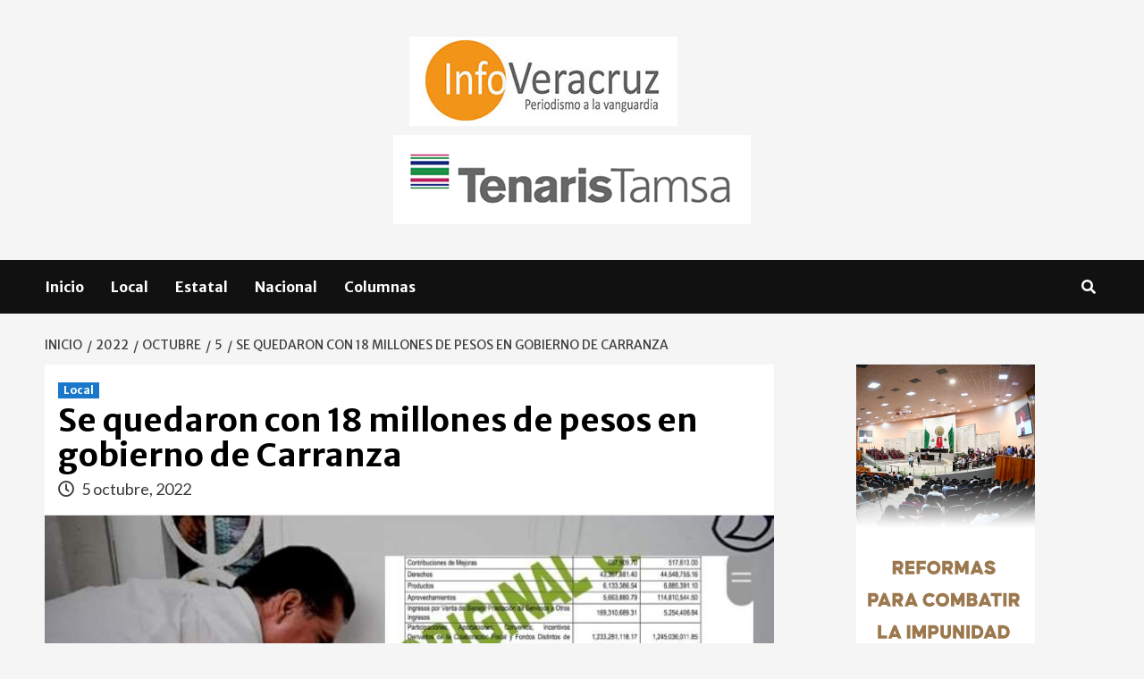

--- FILE ---
content_type: text/html; charset=UTF-8
request_url: https://infoveracruz.com.mx/index.php/2022/10/05/se-quedaron-con-18-millones-de-pesos-en-gobierno-de-carranza/
body_size: 67753
content:
<!doctype html>
<html lang="es">
<head>
    <meta charset="UTF-8">
    <meta name="viewport" content="width=device-width, initial-scale=1">
    <link rel="profile" href="http://gmpg.org/xfn/11">

    <title>Se quedaron con 18 millones de pesos en gobierno de Carranza &#8211; INFOVERACRUZ</title>
<meta name='robots' content='max-image-preview:large' />
	<style>img:is([sizes="auto" i], [sizes^="auto," i]) { contain-intrinsic-size: 3000px 1500px }</style>
	<link rel='dns-prefetch' href='//fonts.googleapis.com' />
<link rel='dns-prefetch' href='//www.googletagmanager.com' />
<link rel="alternate" type="application/rss+xml" title="INFOVERACRUZ &raquo; Feed" href="https://infoveracruz.com.mx/index.php/feed/" />
<link rel="alternate" type="application/rss+xml" title="INFOVERACRUZ &raquo; RSS de los comentarios" href="https://infoveracruz.com.mx/index.php/comments/feed/" />
		<!-- This site uses the Google Analytics by MonsterInsights plugin v9.10.0 - Using Analytics tracking - https://www.monsterinsights.com/ -->
		<!-- Nota: MonsterInsights no está actualmente configurado en este sitio. El dueño del sitio necesita identificarse usando su cuenta de Google Analytics en el panel de ajustes de MonsterInsights. -->
					<!-- No tracking code set -->
				<!-- / Google Analytics by MonsterInsights -->
		<script type="text/javascript">
/* <![CDATA[ */
window._wpemojiSettings = {"baseUrl":"https:\/\/s.w.org\/images\/core\/emoji\/16.0.1\/72x72\/","ext":".png","svgUrl":"https:\/\/s.w.org\/images\/core\/emoji\/16.0.1\/svg\/","svgExt":".svg","source":{"concatemoji":"https:\/\/infoveracruz.com.mx\/wp-includes\/js\/wp-emoji-release.min.js?ver=6.8.3"}};
/*! This file is auto-generated */
!function(s,n){var o,i,e;function c(e){try{var t={supportTests:e,timestamp:(new Date).valueOf()};sessionStorage.setItem(o,JSON.stringify(t))}catch(e){}}function p(e,t,n){e.clearRect(0,0,e.canvas.width,e.canvas.height),e.fillText(t,0,0);var t=new Uint32Array(e.getImageData(0,0,e.canvas.width,e.canvas.height).data),a=(e.clearRect(0,0,e.canvas.width,e.canvas.height),e.fillText(n,0,0),new Uint32Array(e.getImageData(0,0,e.canvas.width,e.canvas.height).data));return t.every(function(e,t){return e===a[t]})}function u(e,t){e.clearRect(0,0,e.canvas.width,e.canvas.height),e.fillText(t,0,0);for(var n=e.getImageData(16,16,1,1),a=0;a<n.data.length;a++)if(0!==n.data[a])return!1;return!0}function f(e,t,n,a){switch(t){case"flag":return n(e,"\ud83c\udff3\ufe0f\u200d\u26a7\ufe0f","\ud83c\udff3\ufe0f\u200b\u26a7\ufe0f")?!1:!n(e,"\ud83c\udde8\ud83c\uddf6","\ud83c\udde8\u200b\ud83c\uddf6")&&!n(e,"\ud83c\udff4\udb40\udc67\udb40\udc62\udb40\udc65\udb40\udc6e\udb40\udc67\udb40\udc7f","\ud83c\udff4\u200b\udb40\udc67\u200b\udb40\udc62\u200b\udb40\udc65\u200b\udb40\udc6e\u200b\udb40\udc67\u200b\udb40\udc7f");case"emoji":return!a(e,"\ud83e\udedf")}return!1}function g(e,t,n,a){var r="undefined"!=typeof WorkerGlobalScope&&self instanceof WorkerGlobalScope?new OffscreenCanvas(300,150):s.createElement("canvas"),o=r.getContext("2d",{willReadFrequently:!0}),i=(o.textBaseline="top",o.font="600 32px Arial",{});return e.forEach(function(e){i[e]=t(o,e,n,a)}),i}function t(e){var t=s.createElement("script");t.src=e,t.defer=!0,s.head.appendChild(t)}"undefined"!=typeof Promise&&(o="wpEmojiSettingsSupports",i=["flag","emoji"],n.supports={everything:!0,everythingExceptFlag:!0},e=new Promise(function(e){s.addEventListener("DOMContentLoaded",e,{once:!0})}),new Promise(function(t){var n=function(){try{var e=JSON.parse(sessionStorage.getItem(o));if("object"==typeof e&&"number"==typeof e.timestamp&&(new Date).valueOf()<e.timestamp+604800&&"object"==typeof e.supportTests)return e.supportTests}catch(e){}return null}();if(!n){if("undefined"!=typeof Worker&&"undefined"!=typeof OffscreenCanvas&&"undefined"!=typeof URL&&URL.createObjectURL&&"undefined"!=typeof Blob)try{var e="postMessage("+g.toString()+"("+[JSON.stringify(i),f.toString(),p.toString(),u.toString()].join(",")+"));",a=new Blob([e],{type:"text/javascript"}),r=new Worker(URL.createObjectURL(a),{name:"wpTestEmojiSupports"});return void(r.onmessage=function(e){c(n=e.data),r.terminate(),t(n)})}catch(e){}c(n=g(i,f,p,u))}t(n)}).then(function(e){for(var t in e)n.supports[t]=e[t],n.supports.everything=n.supports.everything&&n.supports[t],"flag"!==t&&(n.supports.everythingExceptFlag=n.supports.everythingExceptFlag&&n.supports[t]);n.supports.everythingExceptFlag=n.supports.everythingExceptFlag&&!n.supports.flag,n.DOMReady=!1,n.readyCallback=function(){n.DOMReady=!0}}).then(function(){return e}).then(function(){var e;n.supports.everything||(n.readyCallback(),(e=n.source||{}).concatemoji?t(e.concatemoji):e.wpemoji&&e.twemoji&&(t(e.twemoji),t(e.wpemoji)))}))}((window,document),window._wpemojiSettings);
/* ]]> */
</script>
<style id='wp-emoji-styles-inline-css' type='text/css'>

	img.wp-smiley, img.emoji {
		display: inline !important;
		border: none !important;
		box-shadow: none !important;
		height: 1em !important;
		width: 1em !important;
		margin: 0 0.07em !important;
		vertical-align: -0.1em !important;
		background: none !important;
		padding: 0 !important;
	}
</style>
<link rel='stylesheet' id='wp-block-library-css' href='https://infoveracruz.com.mx/wp-includes/css/dist/block-library/style.min.css?ver=6.8.3' type='text/css' media='all' />
<style id='classic-theme-styles-inline-css' type='text/css'>
/*! This file is auto-generated */
.wp-block-button__link{color:#fff;background-color:#32373c;border-radius:9999px;box-shadow:none;text-decoration:none;padding:calc(.667em + 2px) calc(1.333em + 2px);font-size:1.125em}.wp-block-file__button{background:#32373c;color:#fff;text-decoration:none}
</style>
<style id='global-styles-inline-css' type='text/css'>
:root{--wp--preset--aspect-ratio--square: 1;--wp--preset--aspect-ratio--4-3: 4/3;--wp--preset--aspect-ratio--3-4: 3/4;--wp--preset--aspect-ratio--3-2: 3/2;--wp--preset--aspect-ratio--2-3: 2/3;--wp--preset--aspect-ratio--16-9: 16/9;--wp--preset--aspect-ratio--9-16: 9/16;--wp--preset--color--black: #000000;--wp--preset--color--cyan-bluish-gray: #abb8c3;--wp--preset--color--white: #ffffff;--wp--preset--color--pale-pink: #f78da7;--wp--preset--color--vivid-red: #cf2e2e;--wp--preset--color--luminous-vivid-orange: #ff6900;--wp--preset--color--luminous-vivid-amber: #fcb900;--wp--preset--color--light-green-cyan: #7bdcb5;--wp--preset--color--vivid-green-cyan: #00d084;--wp--preset--color--pale-cyan-blue: #8ed1fc;--wp--preset--color--vivid-cyan-blue: #0693e3;--wp--preset--color--vivid-purple: #9b51e0;--wp--preset--gradient--vivid-cyan-blue-to-vivid-purple: linear-gradient(135deg,rgba(6,147,227,1) 0%,rgb(155,81,224) 100%);--wp--preset--gradient--light-green-cyan-to-vivid-green-cyan: linear-gradient(135deg,rgb(122,220,180) 0%,rgb(0,208,130) 100%);--wp--preset--gradient--luminous-vivid-amber-to-luminous-vivid-orange: linear-gradient(135deg,rgba(252,185,0,1) 0%,rgba(255,105,0,1) 100%);--wp--preset--gradient--luminous-vivid-orange-to-vivid-red: linear-gradient(135deg,rgba(255,105,0,1) 0%,rgb(207,46,46) 100%);--wp--preset--gradient--very-light-gray-to-cyan-bluish-gray: linear-gradient(135deg,rgb(238,238,238) 0%,rgb(169,184,195) 100%);--wp--preset--gradient--cool-to-warm-spectrum: linear-gradient(135deg,rgb(74,234,220) 0%,rgb(151,120,209) 20%,rgb(207,42,186) 40%,rgb(238,44,130) 60%,rgb(251,105,98) 80%,rgb(254,248,76) 100%);--wp--preset--gradient--blush-light-purple: linear-gradient(135deg,rgb(255,206,236) 0%,rgb(152,150,240) 100%);--wp--preset--gradient--blush-bordeaux: linear-gradient(135deg,rgb(254,205,165) 0%,rgb(254,45,45) 50%,rgb(107,0,62) 100%);--wp--preset--gradient--luminous-dusk: linear-gradient(135deg,rgb(255,203,112) 0%,rgb(199,81,192) 50%,rgb(65,88,208) 100%);--wp--preset--gradient--pale-ocean: linear-gradient(135deg,rgb(255,245,203) 0%,rgb(182,227,212) 50%,rgb(51,167,181) 100%);--wp--preset--gradient--electric-grass: linear-gradient(135deg,rgb(202,248,128) 0%,rgb(113,206,126) 100%);--wp--preset--gradient--midnight: linear-gradient(135deg,rgb(2,3,129) 0%,rgb(40,116,252) 100%);--wp--preset--font-size--small: 13px;--wp--preset--font-size--medium: 20px;--wp--preset--font-size--large: 36px;--wp--preset--font-size--x-large: 42px;--wp--preset--spacing--20: 0.44rem;--wp--preset--spacing--30: 0.67rem;--wp--preset--spacing--40: 1rem;--wp--preset--spacing--50: 1.5rem;--wp--preset--spacing--60: 2.25rem;--wp--preset--spacing--70: 3.38rem;--wp--preset--spacing--80: 5.06rem;--wp--preset--shadow--natural: 6px 6px 9px rgba(0, 0, 0, 0.2);--wp--preset--shadow--deep: 12px 12px 50px rgba(0, 0, 0, 0.4);--wp--preset--shadow--sharp: 6px 6px 0px rgba(0, 0, 0, 0.2);--wp--preset--shadow--outlined: 6px 6px 0px -3px rgba(255, 255, 255, 1), 6px 6px rgba(0, 0, 0, 1);--wp--preset--shadow--crisp: 6px 6px 0px rgba(0, 0, 0, 1);}:where(.is-layout-flex){gap: 0.5em;}:where(.is-layout-grid){gap: 0.5em;}body .is-layout-flex{display: flex;}.is-layout-flex{flex-wrap: wrap;align-items: center;}.is-layout-flex > :is(*, div){margin: 0;}body .is-layout-grid{display: grid;}.is-layout-grid > :is(*, div){margin: 0;}:where(.wp-block-columns.is-layout-flex){gap: 2em;}:where(.wp-block-columns.is-layout-grid){gap: 2em;}:where(.wp-block-post-template.is-layout-flex){gap: 1.25em;}:where(.wp-block-post-template.is-layout-grid){gap: 1.25em;}.has-black-color{color: var(--wp--preset--color--black) !important;}.has-cyan-bluish-gray-color{color: var(--wp--preset--color--cyan-bluish-gray) !important;}.has-white-color{color: var(--wp--preset--color--white) !important;}.has-pale-pink-color{color: var(--wp--preset--color--pale-pink) !important;}.has-vivid-red-color{color: var(--wp--preset--color--vivid-red) !important;}.has-luminous-vivid-orange-color{color: var(--wp--preset--color--luminous-vivid-orange) !important;}.has-luminous-vivid-amber-color{color: var(--wp--preset--color--luminous-vivid-amber) !important;}.has-light-green-cyan-color{color: var(--wp--preset--color--light-green-cyan) !important;}.has-vivid-green-cyan-color{color: var(--wp--preset--color--vivid-green-cyan) !important;}.has-pale-cyan-blue-color{color: var(--wp--preset--color--pale-cyan-blue) !important;}.has-vivid-cyan-blue-color{color: var(--wp--preset--color--vivid-cyan-blue) !important;}.has-vivid-purple-color{color: var(--wp--preset--color--vivid-purple) !important;}.has-black-background-color{background-color: var(--wp--preset--color--black) !important;}.has-cyan-bluish-gray-background-color{background-color: var(--wp--preset--color--cyan-bluish-gray) !important;}.has-white-background-color{background-color: var(--wp--preset--color--white) !important;}.has-pale-pink-background-color{background-color: var(--wp--preset--color--pale-pink) !important;}.has-vivid-red-background-color{background-color: var(--wp--preset--color--vivid-red) !important;}.has-luminous-vivid-orange-background-color{background-color: var(--wp--preset--color--luminous-vivid-orange) !important;}.has-luminous-vivid-amber-background-color{background-color: var(--wp--preset--color--luminous-vivid-amber) !important;}.has-light-green-cyan-background-color{background-color: var(--wp--preset--color--light-green-cyan) !important;}.has-vivid-green-cyan-background-color{background-color: var(--wp--preset--color--vivid-green-cyan) !important;}.has-pale-cyan-blue-background-color{background-color: var(--wp--preset--color--pale-cyan-blue) !important;}.has-vivid-cyan-blue-background-color{background-color: var(--wp--preset--color--vivid-cyan-blue) !important;}.has-vivid-purple-background-color{background-color: var(--wp--preset--color--vivid-purple) !important;}.has-black-border-color{border-color: var(--wp--preset--color--black) !important;}.has-cyan-bluish-gray-border-color{border-color: var(--wp--preset--color--cyan-bluish-gray) !important;}.has-white-border-color{border-color: var(--wp--preset--color--white) !important;}.has-pale-pink-border-color{border-color: var(--wp--preset--color--pale-pink) !important;}.has-vivid-red-border-color{border-color: var(--wp--preset--color--vivid-red) !important;}.has-luminous-vivid-orange-border-color{border-color: var(--wp--preset--color--luminous-vivid-orange) !important;}.has-luminous-vivid-amber-border-color{border-color: var(--wp--preset--color--luminous-vivid-amber) !important;}.has-light-green-cyan-border-color{border-color: var(--wp--preset--color--light-green-cyan) !important;}.has-vivid-green-cyan-border-color{border-color: var(--wp--preset--color--vivid-green-cyan) !important;}.has-pale-cyan-blue-border-color{border-color: var(--wp--preset--color--pale-cyan-blue) !important;}.has-vivid-cyan-blue-border-color{border-color: var(--wp--preset--color--vivid-cyan-blue) !important;}.has-vivid-purple-border-color{border-color: var(--wp--preset--color--vivid-purple) !important;}.has-vivid-cyan-blue-to-vivid-purple-gradient-background{background: var(--wp--preset--gradient--vivid-cyan-blue-to-vivid-purple) !important;}.has-light-green-cyan-to-vivid-green-cyan-gradient-background{background: var(--wp--preset--gradient--light-green-cyan-to-vivid-green-cyan) !important;}.has-luminous-vivid-amber-to-luminous-vivid-orange-gradient-background{background: var(--wp--preset--gradient--luminous-vivid-amber-to-luminous-vivid-orange) !important;}.has-luminous-vivid-orange-to-vivid-red-gradient-background{background: var(--wp--preset--gradient--luminous-vivid-orange-to-vivid-red) !important;}.has-very-light-gray-to-cyan-bluish-gray-gradient-background{background: var(--wp--preset--gradient--very-light-gray-to-cyan-bluish-gray) !important;}.has-cool-to-warm-spectrum-gradient-background{background: var(--wp--preset--gradient--cool-to-warm-spectrum) !important;}.has-blush-light-purple-gradient-background{background: var(--wp--preset--gradient--blush-light-purple) !important;}.has-blush-bordeaux-gradient-background{background: var(--wp--preset--gradient--blush-bordeaux) !important;}.has-luminous-dusk-gradient-background{background: var(--wp--preset--gradient--luminous-dusk) !important;}.has-pale-ocean-gradient-background{background: var(--wp--preset--gradient--pale-ocean) !important;}.has-electric-grass-gradient-background{background: var(--wp--preset--gradient--electric-grass) !important;}.has-midnight-gradient-background{background: var(--wp--preset--gradient--midnight) !important;}.has-small-font-size{font-size: var(--wp--preset--font-size--small) !important;}.has-medium-font-size{font-size: var(--wp--preset--font-size--medium) !important;}.has-large-font-size{font-size: var(--wp--preset--font-size--large) !important;}.has-x-large-font-size{font-size: var(--wp--preset--font-size--x-large) !important;}
:where(.wp-block-post-template.is-layout-flex){gap: 1.25em;}:where(.wp-block-post-template.is-layout-grid){gap: 1.25em;}
:where(.wp-block-columns.is-layout-flex){gap: 2em;}:where(.wp-block-columns.is-layout-grid){gap: 2em;}
:root :where(.wp-block-pullquote){font-size: 1.5em;line-height: 1.6;}
</style>
<link rel='stylesheet' id='coverstory-google-fonts-css' href='https://fonts.googleapis.com/css?family=Merriweather+Sans:400,400italic,300,900,700' type='text/css' media='all' />
<link rel='stylesheet' id='bootstrap-css' href='https://infoveracruz.com.mx/wp-content/themes/covernews/assets/bootstrap/css/bootstrap.min.css?ver=6.8.3' type='text/css' media='all' />
<link rel='stylesheet' id='covernews-style-css' href='https://infoveracruz.com.mx/wp-content/themes/covernews/style.css?ver=6.8.3' type='text/css' media='all' />
<link rel='stylesheet' id='coverstory-css' href='https://infoveracruz.com.mx/wp-content/themes/coverstory/style.css?ver=2.0.1' type='text/css' media='all' />
<link rel='stylesheet' id='font-awesome-v5-css' href='https://infoveracruz.com.mx/wp-content/themes/covernews/assets/font-awesome-v5/css/fontawesome-all.min.css?ver=6.8.3' type='text/css' media='all' />
<link rel='stylesheet' id='slick-css' href='https://infoveracruz.com.mx/wp-content/themes/covernews/assets/slick/css/slick.css?ver=6.8.3' type='text/css' media='all' />
<link rel='stylesheet' id='covernews-google-fonts-css' href='https://fonts.googleapis.com/css?family=Source%20Sans%20Pro:400,400i,700,700i|Lato:400,300,400italic,900,700&#038;subset=latin,latin-ext' type='text/css' media='all' />
<script type="text/javascript" src="https://infoveracruz.com.mx/wp-includes/js/jquery/jquery.min.js?ver=3.7.1" id="jquery-core-js"></script>
<script type="text/javascript" src="https://infoveracruz.com.mx/wp-includes/js/jquery/jquery-migrate.min.js?ver=3.4.1" id="jquery-migrate-js"></script>
<link rel="https://api.w.org/" href="https://infoveracruz.com.mx/index.php/wp-json/" /><link rel="alternate" title="JSON" type="application/json" href="https://infoveracruz.com.mx/index.php/wp-json/wp/v2/posts/11778" /><link rel="EditURI" type="application/rsd+xml" title="RSD" href="https://infoveracruz.com.mx/xmlrpc.php?rsd" />
<meta name="generator" content="WordPress 6.8.3" />
<link rel="canonical" href="https://infoveracruz.com.mx/index.php/2022/10/05/se-quedaron-con-18-millones-de-pesos-en-gobierno-de-carranza/" />
<link rel='shortlink' href='https://infoveracruz.com.mx/?p=11778' />
<link rel="alternate" title="oEmbed (JSON)" type="application/json+oembed" href="https://infoveracruz.com.mx/index.php/wp-json/oembed/1.0/embed?url=https%3A%2F%2Finfoveracruz.com.mx%2Findex.php%2F2022%2F10%2F05%2Fse-quedaron-con-18-millones-de-pesos-en-gobierno-de-carranza%2F" />
<link rel="alternate" title="oEmbed (XML)" type="text/xml+oembed" href="https://infoveracruz.com.mx/index.php/wp-json/oembed/1.0/embed?url=https%3A%2F%2Finfoveracruz.com.mx%2Findex.php%2F2022%2F10%2F05%2Fse-quedaron-con-18-millones-de-pesos-en-gobierno-de-carranza%2F&#038;format=xml" />

		<!-- GA Google Analytics @ https://m0n.co/ga -->
		<script async src="https://www.googletagmanager.com/gtag/js?id=UA-92881638-1"></script>
		<script>
			window.dataLayer = window.dataLayer || [];
			function gtag(){dataLayer.push(arguments);}
			gtag('js', new Date());
			gtag('config', 'UA-92881638-1');
		</script>

	<meta name="generator" content="Site Kit by Google 1.164.0" />        <style type="text/css">
                        .site-title,
            .site-description {
                position: absolute;
                clip: rect(1px, 1px, 1px, 1px);
                display: none;
            }

                    @media (min-width: 768px){
            .elementor-default .elementor-section.elementor-section-full_width > .elementor-container,
            .elementor-page .elementor-section.elementor-section-full_width > .elementor-container,
            .elementor-default .elementor-section.elementor-section-boxed > .elementor-container,
            .elementor-page .elementor-section.elementor-section-boxed > .elementor-container {
                max-width: 730px;
            }
        }
        @media (min-width: 992px){
            .elementor-default .elementor-section.elementor-section-full_width > .elementor-container,
            .elementor-page .elementor-section.elementor-section-full_width > .elementor-container,
            .elementor-default .elementor-section.elementor-section-boxed > .elementor-container,
            .elementor-page .elementor-section.elementor-section-boxed > .elementor-container {
                max-width: 950px;
            }
        }
        @media only screen and (min-width: 1401px){
            .elementor-default .elementor-section.elementor-section-full_width > .elementor-container,
            .elementor-page .elementor-section.elementor-section-full_width > .elementor-container,
            .elementor-default .elementor-section.elementor-section-boxed > .elementor-container,
            .elementor-page .elementor-section.elementor-section-boxed > .elementor-container {
                max-width: 1180px;
            }
        }
        @media only screen and (min-width: 1200px) and (max-width: 1400px){
            .elementor-default .elementor-section.elementor-section-full_width > .elementor-container,
            .elementor-page .elementor-section.elementor-section-full_width > .elementor-container,
            .elementor-default .elementor-section.elementor-section-boxed > .elementor-container,
            .elementor-page .elementor-section.elementor-section-boxed > .elementor-container {
                max-width: 1160px;
            }
        }
        @media (min-width: 1680px){            
            .elementor-default .elementor-section.elementor-section-full_width > .elementor-container,
            .elementor-page .elementor-section.elementor-section-full_width > .elementor-container,
            .elementor-default .elementor-section.elementor-section-boxed > .elementor-container,
            .elementor-page .elementor-section.elementor-section-boxed > .elementor-container {
                max-width: 1580px;
            }
        }
        
        .align-content-left .elementor-section-stretched,
        .align-content-right .elementor-section-stretched {
            max-width: 100%;
            left: 0 !important;
        }


        </style>
        <link rel="icon" href="https://infoveracruz.com.mx/wp-content/uploads/2024/10/cropped-ico-32x32.png" sizes="32x32" />
<link rel="icon" href="https://infoveracruz.com.mx/wp-content/uploads/2024/10/cropped-ico-192x192.png" sizes="192x192" />
<link rel="apple-touch-icon" href="https://infoveracruz.com.mx/wp-content/uploads/2024/10/cropped-ico-180x180.png" />
<meta name="msapplication-TileImage" content="https://infoveracruz.com.mx/wp-content/uploads/2024/10/cropped-ico-270x270.png" />
</head>

<body class="wp-singular post-template-default single single-post postid-11778 single-format-standard wp-embed-responsive wp-theme-covernews wp-child-theme-coverstory default-content-layout scrollup-sticky-header aft-sticky-header aft-sticky-sidebar default single-content-mode-boxed header-image-default align-content-left">

    <div id="af-preloader">
        <div id="loader-wrapper">
            <div id="loader"></div>
        </div>
    </div>

<div id="page" class="site">
    <a class="skip-link screen-reader-text" href="#content">Skip to content</a>

<div class="header-layout-3">
    <div class="top-masthead">

        <div class="container">
            <div class="row">
                                            </div>
        </div>
    </div> <!--    Topbar Ends-->
<header id="masthead" class="site-header">
        <div class="masthead-banner " data-background="">
        <div class="container">
            <div class="row">
                <div class="col-md-12">
                    <div class="site-branding">
                                                    <p class="site-title font-family-1">
                                <a href="https://infoveracruz.com.mx/"
                                   rel="home">INFOVERACRUZ</a>
                            </p>
                        
                                                    <p class="site-description">Noticias de Veracruz</p>
                                            </div>
                </div>
                <div class="col-md-12">
                            <div class="banner-promotions-wrapper">
                            <div class="promotion-section">
                    <a href="https://infoveracruz.com.mx" target="_blank">
                        <img width="930" height="100" src="https://infoveracruz.com.mx/wp-content/uploads/2025/07/logo_infoveracruz.png" class="attachment-full size-full" alt="" />                    </a>
                </div>
            
        </div>
        <!-- Trending line END -->
                <div class="banner-promotions-wrapper">
            <div class="promotion-section">
                <div id="block-86" class="widget covernews-widget widget_block widget_media_image">
<figure class="wp-block-image size-full"><a href="https://www.tenaristamsa.com/es"><img decoding="async" width="400" height="100" src="https://infoveracruz.com.mx/wp-content/uploads/2022/05/TENARIS.png" alt="" class="wp-image-5257" srcset="https://infoveracruz.com.mx/wp-content/uploads/2022/05/TENARIS.png 400w, https://infoveracruz.com.mx/wp-content/uploads/2022/05/TENARIS-300x75.png 300w" sizes="(max-width: 400px) 100vw, 400px" /></a></figure>
</div>            </div>
        </div>
                    </div>
            </div>
        </div>
    </div>
    <nav id="site-navigation" class="main-navigation">
        <div class="container">
            <div class="row">
                <div class="kol-12">
                    <div class="navigation-container">
                        <div class="main-navigation-container-items-wrapper">
                        <span class="toggle-menu" aria-controls="primary-menu" aria-expanded="false">
                                    <a href="javascript:void(0)" class="aft-void-menu">
                                <span class="screen-reader-text">Menú principal</span>
                                 <i class="ham"></i>
                                    </a>
                        </span>
                        <span class="af-mobile-site-title-wrap">
                                                        <p class="site-title font-family-1">
                                <a href="https://infoveracruz.com.mx/"
                                   rel="home">INFOVERACRUZ</a>
                            </p>
                        </span>
                        <div class="menu main-menu"><ul id="primary-menu" class="menu"><li id="menu-item-10169" class="menu-item menu-item-type-custom menu-item-object-custom menu-item-home menu-item-10169"><a href="https://infoveracruz.com.mx">Inicio</a></li>
<li id="menu-item-668" class="menu-item menu-item-type-taxonomy menu-item-object-category current-post-ancestor current-menu-parent current-post-parent menu-item-668"><a href="https://infoveracruz.com.mx/index.php/category/local/">Local</a></li>
<li id="menu-item-667" class="menu-item menu-item-type-taxonomy menu-item-object-category menu-item-667"><a href="https://infoveracruz.com.mx/index.php/category/estatal/">Estatal</a></li>
<li id="menu-item-670" class="menu-item menu-item-type-taxonomy menu-item-object-category menu-item-670"><a href="https://infoveracruz.com.mx/index.php/category/nacional/">Nacional</a></li>
<li id="menu-item-669" class="menu-item menu-item-type-taxonomy menu-item-object-category menu-item-669"><a href="https://infoveracruz.com.mx/index.php/category/columnas/">Columnas</a></li>
</ul></div>                        </div>
                        <div class="cart-search">

                            <div class="af-search-wrap">
                                <div class="search-overlay">
                                    <a href="#" title="Search" class="search-icon">
                                        <i class="fa fa-search"></i>
                                    </a>
                                    <div class="af-search-form">
                                        <form role="search" method="get" class="search-form" action="https://infoveracruz.com.mx/">
				<label>
					<span class="screen-reader-text">Buscar:</span>
					<input type="search" class="search-field" placeholder="Buscar &hellip;" value="" name="s" />
				</label>
				<input type="submit" class="search-submit" value="Buscar" />
			</form>                                    </div>
                                </div>
                            </div>
                        </div>

                    </div>
                </div>
            </div>
        </div>
    </nav>
</header>


</div>



    <div id="content" class="container">
        <div class="em-breadcrumbs font-family-1 covernews-breadcrumbs">
            <div class="row">
                <div role="navigation" aria-label="Breadcrumbs" class="breadcrumb-trail breadcrumbs" itemprop="breadcrumb"><ul class="trail-items" itemscope itemtype="http://schema.org/BreadcrumbList"><meta name="numberOfItems" content="5" /><meta name="itemListOrder" content="Ascending" /><li itemprop="itemListElement" itemscope itemtype="http://schema.org/ListItem" class="trail-item trail-begin"><a href="https://infoveracruz.com.mx/" rel="home" itemprop="item"><span itemprop="name">Inicio</span></a><meta itemprop="position" content="1" /></li><li itemprop="itemListElement" itemscope itemtype="http://schema.org/ListItem" class="trail-item"><a href="https://infoveracruz.com.mx/index.php/2022/" itemprop="item"><span itemprop="name">2022</span></a><meta itemprop="position" content="2" /></li><li itemprop="itemListElement" itemscope itemtype="http://schema.org/ListItem" class="trail-item"><a href="https://infoveracruz.com.mx/index.php/2022/10/" itemprop="item"><span itemprop="name">octubre</span></a><meta itemprop="position" content="3" /></li><li itemprop="itemListElement" itemscope itemtype="http://schema.org/ListItem" class="trail-item"><a href="https://infoveracruz.com.mx/index.php/2022/10/05/" itemprop="item"><span itemprop="name">5</span></a><meta itemprop="position" content="4" /></li><li itemprop="itemListElement" itemscope itemtype="http://schema.org/ListItem" class="trail-item trail-end"><a href="https://infoveracruz.com.mx/index.php/2022/10/05/se-quedaron-con-18-millones-de-pesos-en-gobierno-de-carranza/" itemprop="item"><span itemprop="name">Se quedaron con 18 millones de pesos en gobierno de Carranza</span></a><meta itemprop="position" content="5" /></li></ul></div>            </div>
        </div>
                <div class="section-block-upper row">
                <div id="primary" class="content-area">
                    <main id="main" class="site-main">

                                                    <article id="post-11778" class="af-single-article post-11778 post type-post status-publish format-standard has-post-thumbnail hentry category-local">
                                <div class="entry-content-wrap">
                                    <header class="entry-header">

    <div class="header-details-wrapper">
        <div class="entry-header-details">
                            <div class="figure-categories figure-categories-bg">
                                        <ul class="cat-links"><li class="meta-category">
                             <a class="covernews-categories category-color-1" href="https://infoveracruz.com.mx/index.php/category/local/" alt="Ver todas las publicaciones en Local"> 
                                 Local
                             </a>
                        </li></ul>                </div>
                        <h1 class="entry-title">Se quedaron con 18 millones de pesos en gobierno de Carranza</h1>
            
                
        <span class="author-links">
                            <span class="item-metadata posts-date">
                <i class="far fa-clock"></i>
                    5 octubre, 2022            </span>
                                </span>
                        

                    </div>
    </div>

        <div class="aft-post-thumbnail-wrapper">    
                    <div class="post-thumbnail full-width-image">
                    <img width="810" height="450" src="https://infoveracruz.com.mx/wp-content/uploads/2022/10/FB_IMG_1664989169254.jpg" class="attachment-covernews-featured size-covernews-featured wp-post-image" alt="" decoding="async" srcset="https://infoveracruz.com.mx/wp-content/uploads/2022/10/FB_IMG_1664989169254.jpg 810w, https://infoveracruz.com.mx/wp-content/uploads/2022/10/FB_IMG_1664989169254-300x167.jpg 300w, https://infoveracruz.com.mx/wp-content/uploads/2022/10/FB_IMG_1664989169254-768x427.jpg 768w" sizes="(max-width: 810px) 100vw, 810px" />                </div>
            
                </div>
    </header><!-- .entry-header -->                                    

    <div class="entry-content">
        
<p>Elizabeth Aviña/ Código Veracruz. </p>



<p><br>Coatzacoalcos, Ver- El Órgano de Fiscalización Superior del Estado de Veracruz (ORFIS) detectó en la Cuenta Pública del 2021 del Ayuntamiento de Coatzacoalcos, un presunto daño patrimonial por 33 millones 686 mil 86 pesos con 17 centavos, bajo la administración de Víctor Carranza.</p>



<p>En la primera observación se establece que existía un saldo no ejercido de 5 millones 485 mil 23 pesos con 49 centavos, de los cuales el Gobierno Municipal solo devolvió un millón 472 mil 609 pesos, sin embargo, no mostró la documentación comprobatoria de la aplicación de recursos, por un monto de 4, 000,892.89.</p>



<p>La observación con número FM-39/2021/002, indica que hubo un saldo no ejercido por 14 millones 679 mil 972.98 pesos, de los cuales solo se devolvieron 106 mil 602 pesos, lo que dejó un daño patrimonial por 14 millones 568 mil 631 pesos con 22 centavos.</p>



<p>El gobierno que presidió Víctor Carranza, mediante pólizas A1, A4 y A160 de fecha 15 de diciembre de 2021, realizó la baja de diferentes bienes para su enajenación, sin embargo, no presentó evidencia de la autorización otorgada por el H. Congreso del Estado.</p>



<p>Entre ellas destacan: camionetas por un monto de 1,811,676.63, motocicletas por 64,796.00, cuatrimotos 193,046.32, camiones de volteo 1,388,453.90, camiones compactadores 3,070,976.00, camión recolector de basura 12,133,977.28, entre otros que en total suman 16 bienes, con una cifra acumulada de más de 20 millones de pesos.<br>En el apartado de cuentas por pagar, el ORFIS da a conocer que en el 2021 hay saldos por concepto de Cuentas e Impuestos por Pagar que no han sido liquidados y/o, en su caso, enterados a la<br>autoridad correspondiente.</p>



<p>Entero 20% ZOFEMAT Arbitrios. $14,521.00, 10% Multas Fed. Admvas. no fiscales Arbitrios. 71,372.90, Aport. A cta. de contribuciones por mejoras (A.). 155,040.00<br>Mientras que de administraciones anteriores se adeudan ISR Sueldos y salarios. $2,474,667.51, Asimilados a salarios FISM. 8,456.48, ISR Asimilados a salarios. 177,731.87, Retención 10% sobre honorarios. 139,610.11, Retención 10% sobre arrendamiento. 111,268.09, FONACOT. 959,182.16, Pensiones alimenticias. 2,605,307.81, Fondo de ahorro empleados. 302,922.09, Crédito FAMSA Arbitrios. 2,914.00, DIF tutor solidario. 35,800.00, Fideicomiso Bomberos. 588,749.32, y más.</p>



<p>Derivado de la documentación presentada, en el cálculo del Impuesto Sobre Erogaciones por Remuneraciones al Trabajo Personal pagado a la Oficina de Hacienda del Estado correspondiente se detectó que el Ente Fiscalizable no enteró la totalidad del impuesto registrado contablemente, ya que existe la diferencia de 12,613,906.93, pues de los 13,695,377.80, solo pagó 1,081,470.87 pesos.</p>



<p>Además conforme a sus registros contables, el Ayuntamiento realizó la cancelación de un saldo correspondiente a ejercicios anteriores por $46,190,921.62, sin embargo, no presentó evidencia del procedimiento de análisis que justifique la cancelación y/o en su caso el entero correspondiente ante la autoridad competente.</p>



<p>Asimismo, canceló un saldo en la cuenta contable “2% nómina” por $11,338,087.80, sin presentar la documentación justificativa.</p>



<p>Entre otros temas, se arrendó maquinaria por 191,400.00 pesos, sin embargo, no presentó un informe y/o reporte detallado de los trabajos realizados firmados por las autoridades correspondientes que otorguen validez y certeza de los recursos erogados, asimismo, el contrato de arrendamiento a precio fijo número ARR-ARB-AD-028/2020 no se encuentra firmado por la Síndica Única.</p>



<p>NO SE IMPLEMENTARON POLÍTICAS EN<br>MATERIA AMBIENTAL EN EL 2021</p>



<p>El Ente Fiscalizable que durante el ejercicio 2021 no se implementaron políticas ni se atendieron requerimientos en materia ambiental como políticas, normatividad, creación de la Comisión Municipal de Fomento Forestal, Ecológica y Medio ambiente y Formulación del programa de trabajo. Informe relativo a la recolección y disposición de residuos sólidos. Informe relativo al depósito de desechos en tiraderos a cielo abierto/tiraderos clandestinos/en su Municipio/otro Municipio.En caso de que el manejo y disposición final de residuos sólidos se encuentre concesionado a un particular ya sea persona física o persona moral, exhibir el contrato de prestación de servicios y la documentación financiera de los pagos realizados por este concepto.</p>



<p>Finalmente, se detalla que se creó el Instituto Municipal de la Mujer, sin embargo, no está constituido como un Organismo Descentralizado con personalidad jurídica y patrimonio propios, situación que limita sus atribuciones.<br>Ante las observaciones que hacen presumir la existencia de un daño patrimonial a la Hacienda Pública Municipal, el ORFIS promoverá el fincamiento de responsabilidades y determinación de daños y perjuicios según y marca la Ley.</p>



<h1 class="wp-block-heading"></h1>
                    <div class="post-item-metadata entry-meta">
                            </div>
                            </div><!-- .entry-content -->


                                </div>
                                
<div class="promotionspace enable-promotionspace">

    <div class="em-reated-posts  col-ten">

                            <h3 class="related-title">                    
                    Más noticias                </h3>
                    <div class="row">
                                    <div class="col-sm-4 latest-posts-grid" data-mh="latest-posts-grid">
                        <div class="spotlight-post">
                            <figure class="categorised-article inside-img">
                                <div class="categorised-article-wrapper">
                                    <div class="data-bg-hover data-bg-categorised read-bg-img">
                                        <a href="https://infoveracruz.com.mx/index.php/2026/01/19/taxista-del-puerto-de-veracruz-arrollo-y-mato-a-motociclista-en-lerdo-de-tejada/">
                                            <img width="286" height="300" src="https://infoveracruz.com.mx/wp-content/uploads/2026/01/WhatsApp-Image-2026-01-19-at-4.49.35-PM-286x300.jpeg" class="attachment-medium size-medium wp-post-image" alt="" decoding="async" loading="lazy" srcset="https://infoveracruz.com.mx/wp-content/uploads/2026/01/WhatsApp-Image-2026-01-19-at-4.49.35-PM-286x300.jpeg 286w, https://infoveracruz.com.mx/wp-content/uploads/2026/01/WhatsApp-Image-2026-01-19-at-4.49.35-PM.jpeg 720w" sizes="auto, (max-width: 286px) 100vw, 286px" />                                        </a>
                                    </div>
                                </div>
                                                                <div class="figure-categories figure-categories-bg">

                                    <ul class="cat-links"><li class="meta-category">
                             <a class="covernews-categories category-color-1" href="https://infoveracruz.com.mx/index.php/category/local/" alt="Ver todas las publicaciones en Local"> 
                                 Local
                             </a>
                        </li></ul>                                </div>
                            </figure>

                            <figcaption>

                                <h3 class="article-title article-title-1">
                                    <a href="https://infoveracruz.com.mx/index.php/2026/01/19/taxista-del-puerto-de-veracruz-arrollo-y-mato-a-motociclista-en-lerdo-de-tejada/">
                                        Taxista del Puerto de Veracruz Arrolló y Mató a Motociclista en Lerdo de Tejada                                    </a>
                                </h3>
                                <div class="grid-item-metadata">
                                    
        <span class="author-links">
                            <span class="item-metadata posts-date">
                <i class="far fa-clock"></i>
                    19 enero, 2026            </span>
                                </span>
                                        </div>
                            </figcaption>
                        </div>
                    </div>
                                    <div class="col-sm-4 latest-posts-grid" data-mh="latest-posts-grid">
                        <div class="spotlight-post">
                            <figure class="categorised-article inside-img">
                                <div class="categorised-article-wrapper">
                                    <div class="data-bg-hover data-bg-categorised read-bg-img">
                                        <a href="https://infoveracruz.com.mx/index.php/2026/01/19/invitan-a-registrarse-al-concurso-de-mascaras-por-preludio-de-carnaval/">
                                            <img width="300" height="200" src="https://infoveracruz.com.mx/wp-content/uploads/2026/01/IMG-20260119-WA0051-300x200.jpg" class="attachment-medium size-medium wp-post-image" alt="" decoding="async" loading="lazy" srcset="https://infoveracruz.com.mx/wp-content/uploads/2026/01/IMG-20260119-WA0051-300x200.jpg 300w, https://infoveracruz.com.mx/wp-content/uploads/2026/01/IMG-20260119-WA0051-1024x683.jpg 1024w, https://infoveracruz.com.mx/wp-content/uploads/2026/01/IMG-20260119-WA0051-768x512.jpg 768w, https://infoveracruz.com.mx/wp-content/uploads/2026/01/IMG-20260119-WA0051-1536x1024.jpg 1536w, https://infoveracruz.com.mx/wp-content/uploads/2026/01/IMG-20260119-WA0051-2048x1366.jpg 2048w" sizes="auto, (max-width: 300px) 100vw, 300px" />                                        </a>
                                    </div>
                                </div>
                                                                <div class="figure-categories figure-categories-bg">

                                    <ul class="cat-links"><li class="meta-category">
                             <a class="covernews-categories category-color-1" href="https://infoveracruz.com.mx/index.php/category/local/" alt="Ver todas las publicaciones en Local"> 
                                 Local
                             </a>
                        </li></ul>                                </div>
                            </figure>

                            <figcaption>

                                <h3 class="article-title article-title-1">
                                    <a href="https://infoveracruz.com.mx/index.php/2026/01/19/invitan-a-registrarse-al-concurso-de-mascaras-por-preludio-de-carnaval/">
                                        Invitan a registrarse al concurso de Máscaras por preludio de Carnaval                                    </a>
                                </h3>
                                <div class="grid-item-metadata">
                                    
        <span class="author-links">
                            <span class="item-metadata posts-date">
                <i class="far fa-clock"></i>
                    19 enero, 2026            </span>
                                </span>
                                        </div>
                            </figcaption>
                        </div>
                    </div>
                                    <div class="col-sm-4 latest-posts-grid" data-mh="latest-posts-grid">
                        <div class="spotlight-post">
                            <figure class="categorised-article inside-img">
                                <div class="categorised-article-wrapper">
                                    <div class="data-bg-hover data-bg-categorised read-bg-img">
                                        <a href="https://infoveracruz.com.mx/index.php/2026/01/19/presenta-diputada-local-taller-de-emprendedor-a-empresarios/">
                                            <img width="300" height="208" src="https://infoveracruz.com.mx/wp-content/uploads/2026/01/IMG-20260119-WA0059-300x208.jpg" class="attachment-medium size-medium wp-post-image" alt="" decoding="async" loading="lazy" srcset="https://infoveracruz.com.mx/wp-content/uploads/2026/01/IMG-20260119-WA0059-300x208.jpg 300w, https://infoveracruz.com.mx/wp-content/uploads/2026/01/IMG-20260119-WA0059-1024x709.jpg 1024w, https://infoveracruz.com.mx/wp-content/uploads/2026/01/IMG-20260119-WA0059-768x532.jpg 768w, https://infoveracruz.com.mx/wp-content/uploads/2026/01/IMG-20260119-WA0059.jpg 1364w" sizes="auto, (max-width: 300px) 100vw, 300px" />                                        </a>
                                    </div>
                                </div>
                                                                <div class="figure-categories figure-categories-bg">

                                    <ul class="cat-links"><li class="meta-category">
                             <a class="covernews-categories category-color-1" href="https://infoveracruz.com.mx/index.php/category/local/" alt="Ver todas las publicaciones en Local"> 
                                 Local
                             </a>
                        </li></ul>                                </div>
                            </figure>

                            <figcaption>

                                <h3 class="article-title article-title-1">
                                    <a href="https://infoveracruz.com.mx/index.php/2026/01/19/presenta-diputada-local-taller-de-emprendedor-a-empresarios/">
                                        Presenta diputada local taller de emprendedor a empresarios                                    </a>
                                </h3>
                                <div class="grid-item-metadata">
                                    
        <span class="author-links">
                            <span class="item-metadata posts-date">
                <i class="far fa-clock"></i>
                    19 enero, 2026            </span>
                                </span>
                                        </div>
                            </figcaption>
                        </div>
                    </div>
                                   </div>
    </div>
</div>
                                                            </article>
                        
                    </main><!-- #main -->
                </div><!-- #primary -->
                                <aside id="secondary" class="widget-area sidebar-sticky-top">
	<div id="block-108" class="widget covernews-widget widget_block widget_media_image"><div class="wp-block-image">
<figure class="aligncenter size-full"><a href="https://legisver.gob.mx/Inicio.php?p=sliderInfoNP&amp;i=8785682" target="_blank" rel=" noreferrer noopener"><img loading="lazy" decoding="async" width="200" height="600" src="https://infoveracruz.com.mx/wp-content/uploads/2025/11/congreso_noviembre.png" alt="" class="wp-image-56983" srcset="https://infoveracruz.com.mx/wp-content/uploads/2025/11/congreso_noviembre.png 200w, https://infoveracruz.com.mx/wp-content/uploads/2025/11/congreso_noviembre-100x300.png 100w" sizes="auto, (max-width: 200px) 100vw, 200px" /></a></figure></div></div><div id="block-30" class="widget covernews-widget widget_block">
<h2 class="wp-block-heading">Fanpage </h2>
</div><div id="block-28" class="widget covernews-widget widget_block"><iframe loading="lazy" src="https://www.facebook.com/plugins/page.php?href=https%3A%2F%2Fwww.facebook.com%2FInfoVeracruzNoticias&tabs=timeline&width=340&height=500&small_header=false&adapt_container_width=true&hide_cover=false&show_facepile=true&appId=1588066138670761" width="340" height="500" style="border:none;overflow:hidden" scrolling="no" frameborder="0" allowfullscreen="true" allow="autoplay; clipboard-write; encrypted-media; picture-in-picture; web-share"></iframe></div><div id="block-31" class="widget covernews-widget widget_block">
<h2 class="wp-block-heading">Twitter</h2>
</div><div id="block-29" class="widget covernews-widget widget_block"><a class="twitter-timeline" data-height="600" href="https://twitter.com/infoveracruz?ref_src=twsrc%5Etfw">Tweets by infoveracruz</a> <script async src="https://platform.twitter.com/widgets.js" charset="utf-8"></script></div><div id="block-10" class="widget covernews-widget widget_block widget_text">
<p></p>
</div><div id="block-9" class="widget covernews-widget widget_block widget_text">
<p></p>
</div><div id="block-11" class="widget covernews-widget widget_block widget_text">
<p></p>
</div></aside><!-- #secondary -->
            </div>


</div>

<div class="af-main-banner-latest-posts grid-layout">
    <div class="container">
        <div class="row">
        <div class="widget-title-section">
                                    <h4 class="widget-title header-after1">
                        <span class="header-after">                            
                            Te pueden interesar                            </span>
                    </h4>
                
        </div>
            <div class="row">
                                <div class="col-sm-15 latest-posts-grid" data-mh="latest-posts-grid">
                        <div class="spotlight-post">
                            <figure class="categorised-article inside-img">
                                <div class="categorised-article-wrapper">
                                    <div class="data-bg-hover data-bg-categorised read-bg-img">
                                        <a href="https://infoveracruz.com.mx/index.php/2026/01/19/instalan-modulos-de-atencion-ciudadana-en-el-centro-historico-de-veracruz/">
                                            <img width="300" height="225" src="https://infoveracruz.com.mx/wp-content/uploads/2026/01/IMG-20260119-WA0087-300x225.jpg" class="attachment-medium size-medium wp-post-image" alt="" decoding="async" loading="lazy" srcset="https://infoveracruz.com.mx/wp-content/uploads/2026/01/IMG-20260119-WA0087-300x225.jpg 300w, https://infoveracruz.com.mx/wp-content/uploads/2026/01/IMG-20260119-WA0087-1024x768.jpg 1024w, https://infoveracruz.com.mx/wp-content/uploads/2026/01/IMG-20260119-WA0087-768x576.jpg 768w, https://infoveracruz.com.mx/wp-content/uploads/2026/01/IMG-20260119-WA0087-1536x1152.jpg 1536w, https://infoveracruz.com.mx/wp-content/uploads/2026/01/IMG-20260119-WA0087.jpg 1600w" sizes="auto, (max-width: 300px) 100vw, 300px" />                                        </a>
                                    </div>
                                </div>
                                                                <div class="figure-categories figure-categories-bg">

                                    <ul class="cat-links"><li class="meta-category">
                             <a class="covernews-categories category-color-1" href="https://infoveracruz.com.mx/index.php/category/sin-categoria/" alt="Ver todas las publicaciones en Sin categoría"> 
                                 Sin categoría
                             </a>
                        </li></ul>                                </div>
                            </figure>

                            <figcaption>

                                <h3 class="article-title article-title-1">
                                    <a href="https://infoveracruz.com.mx/index.php/2026/01/19/instalan-modulos-de-atencion-ciudadana-en-el-centro-historico-de-veracruz/">
                                        Instalan módulos de atención ciudadana en el Centro Histórico de Veracruz                                    </a>
                                </h3>
                                <div class="grid-item-metadata">
                                    
        <span class="author-links">
                            <span class="item-metadata posts-date">
                <i class="far fa-clock"></i>
                    19 enero, 2026            </span>
                                </span>
                                        </div>
                            </figcaption>
                        </div>
                    </div>
                                    <div class="col-sm-15 latest-posts-grid" data-mh="latest-posts-grid">
                        <div class="spotlight-post">
                            <figure class="categorised-article inside-img">
                                <div class="categorised-article-wrapper">
                                    <div class="data-bg-hover data-bg-categorised read-bg-img">
                                        <a href="https://infoveracruz.com.mx/index.php/2026/01/19/taxista-del-puerto-de-veracruz-arrollo-y-mato-a-motociclista-en-lerdo-de-tejada/">
                                            <img width="286" height="300" src="https://infoveracruz.com.mx/wp-content/uploads/2026/01/WhatsApp-Image-2026-01-19-at-4.49.35-PM-286x300.jpeg" class="attachment-medium size-medium wp-post-image" alt="" decoding="async" loading="lazy" srcset="https://infoveracruz.com.mx/wp-content/uploads/2026/01/WhatsApp-Image-2026-01-19-at-4.49.35-PM-286x300.jpeg 286w, https://infoveracruz.com.mx/wp-content/uploads/2026/01/WhatsApp-Image-2026-01-19-at-4.49.35-PM.jpeg 720w" sizes="auto, (max-width: 286px) 100vw, 286px" />                                        </a>
                                    </div>
                                </div>
                                                                <div class="figure-categories figure-categories-bg">

                                    <ul class="cat-links"><li class="meta-category">
                             <a class="covernews-categories category-color-1" href="https://infoveracruz.com.mx/index.php/category/local/" alt="Ver todas las publicaciones en Local"> 
                                 Local
                             </a>
                        </li></ul>                                </div>
                            </figure>

                            <figcaption>

                                <h3 class="article-title article-title-1">
                                    <a href="https://infoveracruz.com.mx/index.php/2026/01/19/taxista-del-puerto-de-veracruz-arrollo-y-mato-a-motociclista-en-lerdo-de-tejada/">
                                        Taxista del Puerto de Veracruz Arrolló y Mató a Motociclista en Lerdo de Tejada                                    </a>
                                </h3>
                                <div class="grid-item-metadata">
                                    
        <span class="author-links">
                            <span class="item-metadata posts-date">
                <i class="far fa-clock"></i>
                    19 enero, 2026            </span>
                                </span>
                                        </div>
                            </figcaption>
                        </div>
                    </div>
                                    <div class="col-sm-15 latest-posts-grid" data-mh="latest-posts-grid">
                        <div class="spotlight-post">
                            <figure class="categorised-article inside-img">
                                <div class="categorised-article-wrapper">
                                    <div class="data-bg-hover data-bg-categorised read-bg-img">
                                        <a href="https://infoveracruz.com.mx/index.php/2026/01/19/mariela-hernandez-garcia-nueva-secretaria-de-salud-de-veracruz-confirma-nahle/">
                                            <img width="300" height="153" src="https://infoveracruz.com.mx/wp-content/uploads/2026/01/IMG-20260119-WA0063-300x153.jpg" class="attachment-medium size-medium wp-post-image" alt="" decoding="async" loading="lazy" srcset="https://infoveracruz.com.mx/wp-content/uploads/2026/01/IMG-20260119-WA0063-300x153.jpg 300w, https://infoveracruz.com.mx/wp-content/uploads/2026/01/IMG-20260119-WA0063-1024x522.jpg 1024w, https://infoveracruz.com.mx/wp-content/uploads/2026/01/IMG-20260119-WA0063-768x391.jpg 768w, https://infoveracruz.com.mx/wp-content/uploads/2026/01/IMG-20260119-WA0063.jpg 1079w" sizes="auto, (max-width: 300px) 100vw, 300px" />                                        </a>
                                    </div>
                                </div>
                                                                <div class="figure-categories figure-categories-bg">

                                    <ul class="cat-links"><li class="meta-category">
                             <a class="covernews-categories category-color-1" href="https://infoveracruz.com.mx/index.php/category/sin-categoria/" alt="Ver todas las publicaciones en Sin categoría"> 
                                 Sin categoría
                             </a>
                        </li></ul>                                </div>
                            </figure>

                            <figcaption>

                                <h3 class="article-title article-title-1">
                                    <a href="https://infoveracruz.com.mx/index.php/2026/01/19/mariela-hernandez-garcia-nueva-secretaria-de-salud-de-veracruz-confirma-nahle/">
                                        Mariela Hernández García, nueva Secretaria de Salud de Veracruz, confirma Nahle                                    </a>
                                </h3>
                                <div class="grid-item-metadata">
                                    
        <span class="author-links">
                            <span class="item-metadata posts-date">
                <i class="far fa-clock"></i>
                    19 enero, 2026            </span>
                                </span>
                                        </div>
                            </figcaption>
                        </div>
                    </div>
                                    <div class="col-sm-15 latest-posts-grid" data-mh="latest-posts-grid">
                        <div class="spotlight-post">
                            <figure class="categorised-article inside-img">
                                <div class="categorised-article-wrapper">
                                    <div class="data-bg-hover data-bg-categorised read-bg-img">
                                        <a href="https://infoveracruz.com.mx/index.php/2026/01/19/invitan-a-registrarse-al-concurso-de-mascaras-por-preludio-de-carnaval/">
                                            <img width="300" height="200" src="https://infoveracruz.com.mx/wp-content/uploads/2026/01/IMG-20260119-WA0051-300x200.jpg" class="attachment-medium size-medium wp-post-image" alt="" decoding="async" loading="lazy" srcset="https://infoveracruz.com.mx/wp-content/uploads/2026/01/IMG-20260119-WA0051-300x200.jpg 300w, https://infoveracruz.com.mx/wp-content/uploads/2026/01/IMG-20260119-WA0051-1024x683.jpg 1024w, https://infoveracruz.com.mx/wp-content/uploads/2026/01/IMG-20260119-WA0051-768x512.jpg 768w, https://infoveracruz.com.mx/wp-content/uploads/2026/01/IMG-20260119-WA0051-1536x1024.jpg 1536w, https://infoveracruz.com.mx/wp-content/uploads/2026/01/IMG-20260119-WA0051-2048x1366.jpg 2048w" sizes="auto, (max-width: 300px) 100vw, 300px" />                                        </a>
                                    </div>
                                </div>
                                                                <div class="figure-categories figure-categories-bg">

                                    <ul class="cat-links"><li class="meta-category">
                             <a class="covernews-categories category-color-1" href="https://infoveracruz.com.mx/index.php/category/local/" alt="Ver todas las publicaciones en Local"> 
                                 Local
                             </a>
                        </li></ul>                                </div>
                            </figure>

                            <figcaption>

                                <h3 class="article-title article-title-1">
                                    <a href="https://infoveracruz.com.mx/index.php/2026/01/19/invitan-a-registrarse-al-concurso-de-mascaras-por-preludio-de-carnaval/">
                                        Invitan a registrarse al concurso de Máscaras por preludio de Carnaval                                    </a>
                                </h3>
                                <div class="grid-item-metadata">
                                    
        <span class="author-links">
                            <span class="item-metadata posts-date">
                <i class="far fa-clock"></i>
                    19 enero, 2026            </span>
                                </span>
                                        </div>
                            </figcaption>
                        </div>
                    </div>
                                    <div class="col-sm-15 latest-posts-grid" data-mh="latest-posts-grid">
                        <div class="spotlight-post">
                            <figure class="categorised-article inside-img">
                                <div class="categorised-article-wrapper">
                                    <div class="data-bg-hover data-bg-categorised read-bg-img">
                                        <a href="https://infoveracruz.com.mx/index.php/2026/01/19/presenta-diputada-local-taller-de-emprendedor-a-empresarios/">
                                            <img width="300" height="208" src="https://infoveracruz.com.mx/wp-content/uploads/2026/01/IMG-20260119-WA0059-300x208.jpg" class="attachment-medium size-medium wp-post-image" alt="" decoding="async" loading="lazy" srcset="https://infoveracruz.com.mx/wp-content/uploads/2026/01/IMG-20260119-WA0059-300x208.jpg 300w, https://infoveracruz.com.mx/wp-content/uploads/2026/01/IMG-20260119-WA0059-1024x709.jpg 1024w, https://infoveracruz.com.mx/wp-content/uploads/2026/01/IMG-20260119-WA0059-768x532.jpg 768w, https://infoveracruz.com.mx/wp-content/uploads/2026/01/IMG-20260119-WA0059.jpg 1364w" sizes="auto, (max-width: 300px) 100vw, 300px" />                                        </a>
                                    </div>
                                </div>
                                                                <div class="figure-categories figure-categories-bg">

                                    <ul class="cat-links"><li class="meta-category">
                             <a class="covernews-categories category-color-1" href="https://infoveracruz.com.mx/index.php/category/local/" alt="Ver todas las publicaciones en Local"> 
                                 Local
                             </a>
                        </li></ul>                                </div>
                            </figure>

                            <figcaption>

                                <h3 class="article-title article-title-1">
                                    <a href="https://infoveracruz.com.mx/index.php/2026/01/19/presenta-diputada-local-taller-de-emprendedor-a-empresarios/">
                                        Presenta diputada local taller de emprendedor a empresarios                                    </a>
                                </h3>
                                <div class="grid-item-metadata">
                                    
        <span class="author-links">
                            <span class="item-metadata posts-date">
                <i class="far fa-clock"></i>
                    19 enero, 2026            </span>
                                </span>
                                        </div>
                            </figcaption>
                        </div>
                    </div>
                                    </div>
        </div>
    </div>
</div>

<footer class="site-footer">
        
            <div class="secondary-footer">
        <div class="container">
            <div class="row">
                                                    <div class="col-sm-12">
                        <div class="footer-social-wrapper">
                            <div class="social-navigation"><ul id="social-menu" class="menu"><li id="menu-item-271" class="menu-item menu-item-type-custom menu-item-object-custom menu-item-271"><a href="http://facebook.com"><span class="screen-reader-text">Facebook</span></a></li>
<li id="menu-item-272" class="menu-item menu-item-type-custom menu-item-object-custom menu-item-272"><a href="http://twitter.com"><span class="screen-reader-text">Twitter</span></a></li>
<li id="menu-item-542" class="menu-item menu-item-type-custom menu-item-object-custom menu-item-542"><a href="http://instagram.com"><span class="screen-reader-text">Instagram</span></a></li>
<li id="menu-item-543" class="menu-item menu-item-type-custom menu-item-object-custom menu-item-543"><a href="http://pinterest.com"><span class="screen-reader-text">Pinterest</span></a></li>
<li id="menu-item-544" class="menu-item menu-item-type-custom menu-item-object-custom menu-item-544"><a href="http://youtube.com"><span class="screen-reader-text">Youtube</span></a></li>
</ul></div>                        </div>
                    </div>
                            </div>
        </div>
    </div>
            <div class="site-info">
        <div class="container">
            <div class="row">
                <div class="col-sm-12">
                                                                Copyright &copy; Todos los derechos reservados.                                                                                    <span class="sep"> | </span>
                        <a href="https://afthemes.com/products/covernews/">CoverNews</a> por AF themes.                                    </div>
            </div>
        </div>
    </div>
</footer>
</div>
<a id="scroll-up" class="secondary-color">
    <i class="fa fa-angle-up"></i>
</a>
<script type="speculationrules">
{"prefetch":[{"source":"document","where":{"and":[{"href_matches":"\/*"},{"not":{"href_matches":["\/wp-*.php","\/wp-admin\/*","\/wp-content\/uploads\/*","\/wp-content\/*","\/wp-content\/plugins\/*","\/wp-content\/themes\/coverstory\/*","\/wp-content\/themes\/covernews\/*","\/*\\?(.+)"]}},{"not":{"selector_matches":"a[rel~=\"nofollow\"]"}},{"not":{"selector_matches":".no-prefetch, .no-prefetch a"}}]},"eagerness":"conservative"}]}
</script>
<script type="text/javascript" src="https://infoveracruz.com.mx/wp-content/themes/covernews/js/navigation.js?ver=20151215" id="covernews-navigation-js"></script>
<script type="text/javascript" src="https://infoveracruz.com.mx/wp-content/themes/covernews/js/skip-link-focus-fix.js?ver=20151215" id="covernews-skip-link-focus-fix-js"></script>
<script type="text/javascript" src="https://infoveracruz.com.mx/wp-content/themes/covernews/assets/slick/js/slick.min.js?ver=6.8.3" id="slick-js"></script>
<script type="text/javascript" src="https://infoveracruz.com.mx/wp-content/themes/covernews/assets/bootstrap/js/bootstrap.min.js?ver=6.8.3" id="bootstrap-js"></script>
<script type="text/javascript" src="https://infoveracruz.com.mx/wp-content/themes/covernews/assets/jquery-match-height/jquery.matchHeight.min.js?ver=6.8.3" id="matchheight-js"></script>
<script type="text/javascript" src="https://infoveracruz.com.mx/wp-content/themes/covernews/assets/marquee/jquery.marquee.js?ver=6.8.3" id="marquee-js"></script>
<script type="text/javascript" src="https://infoveracruz.com.mx/wp-content/themes/covernews/assets/script.js?ver=6.8.3" id="covernews-script-js"></script>
<script type="text/javascript" src="https://infoveracruz.com.mx/wp-content/themes/covernews/assets/fixed-header-script.js?ver=6.8.3" id="covernews-fixed-header-script-js"></script>

</body>
</html>
